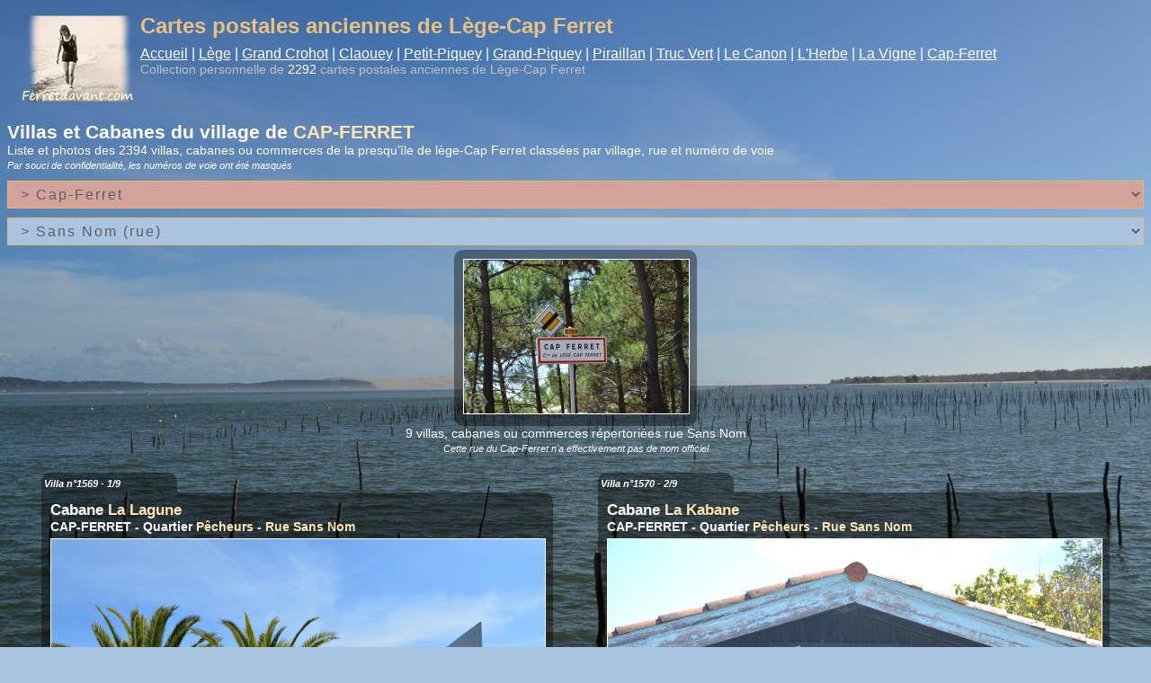

--- FILE ---
content_type: text/html; charset=UTF-8
request_url: https://www.ferretdavant.com/index.php?page=villas-lege-cap-ferret&numVillage=10&numRue=117
body_size: 8808
content:
<!DOCTYPE html>
<html lang="fr">
<head>
<meta charset="utf-8">
<meta name="viewport" content="width=device-width, initial-scale=1.0, maximum-scale=5.0">
<title>Ferret d'avant - Cartes postales anciennes de la commune de Lège Cap Ferret - Bassin d'Arcachon par François Bisch</title>
<meta name="description" content="Ferret d'avant - Cartes postales anciennes de la presqu'île de Lège-Cap Ferret (Bassin d'Arcachon - Gironde) par François Bisch - Lège Cap Ferret Peninsula Old Vintage Postcards">
<meta name="author" content="François Bisch">
<link rel="stylesheet" type="text/css" media="screen" href="css/fda-styles.css">
<link rel="stylesheet" type="text/css" media="screen" href="css/fda-recherche.css">
<link rel="stylesheet" type="text/css" media="screen" href="css/lightbox.min.css">
<link rel="stylesheet" type="text/css" media="screen" href="css/fda-responsive.css">

<!-- Swiper slider : carrousel Ferretdavant pour les villas -->
<!--<link rel="stylesheet" type="text/css" media="screen" href="css/swiper.min.css">-->
<link rel="stylesheet" type="text/css" media="screen" href="css/mon-swiper.css">

<link rel="stylesheet" href="css/leaflet.css">
<link rel="icon" href="images/icone-ferretdavant.ico">
<link rel="apple-touch-icon" href="images/apple-touch-icon.png">
</head>
<!--<script src="https://ajax.googleapis.com/ajax/libs/jquery/1.7.2/jquery.min.js"></script>-->
<script src="js/jquery-3.4.1.min.js"></script>
<script src="js/scripts-fda.js"></script>
<body class="fond-fda">
<a id="haut"></a>
<!--<div style="margin-left:auto;margin-right:auto;width:100%;"> fin de div ligne 108-->

<div style="width:98%;margin-bottom:0px;margin-left:auto; margin-right:auto;">
<div style="margin-top:0px;text-align:right;margin-right:5px;margin-bottom:-20px;" id="formrecherche">
<form method='post' action="index.php?page=recherche-cpa&q=&mesannees=" name='monFormulairederecherche' id="searchthis">
<!--onsubmit="return verifrecherche();"-->
<input name="q" type="text" value="Rechercher" onfocus="this.style.background='#aac4e2';this.value=''" onblur="this.style.background='';" style="width:130px;"><input type="submit" value="Go" style="background-color: #d3a39b;color:#fff;"></form></div>

<div style="padding-bottom:3px;margin-bottom:10px;margin-top:10px;"><a href="index.php" title="Accueil Ferret d&apos;Avant"><img src="images/logo-ferret-d-avant-15.png" style="float:left;margin-bottom:0px;margin-right:5px;" alt="Logo Ferret d'Avant"></a>
<h1 id="titrefda" style="color:#e7c181;">Cartes postales anciennes de Lège-Cap Ferret</h1></div>

<div style="color:#ffff;font-size: 1.0rem;" class="rwd_menu"> <!--class="topnav" id="myTopnav"-->
    <a href='index.php' title='Accueil Ferret d&apos;Avant' >Accueil</a> 
    <!--<span class='pipe'>|</span> <a href="javascript:void(0);" class="icon" onclick="myFunction()"><img src="images/menuv.png" style="width:16px;height:auto;vertical-align:top;" alt="menu"></a>--> 
    <span class='pipe'>|</span> <a href="index.php?page=dix-villages&choixVillage=lège&choixQuartier=centre&numVillage=1&numQuartier=1" title="Toutes les cartes postales de Lège" >Lège</a>
    <span class='pipe'>|</span> <a href="index.php?page=dix-villages&choixVillage=lège&choixQuartier=grand-crohot&numVillage=1&numQuartier=16" title="Toutes les cartes postales du Grand Crohot" >Grand Crohot</a>
    <span class='pipe'>|</span> <a href="index.php?page=dix-villages&choixVillage=claouey&choixQuartier=centre/commerces/le-casino&numVillage=2&numQuartier=35" title="Toutes les cartes postales du restaurant Le Casino" >Claouey</a>
    <!--    <span class='pipe'>|</span> <a href="index.php?page=dix-villages&choixVillage=claouey&choixQuartier=le-four&numVillage=2&numQuartier=45" title="Toutes les cartes postales du Four" >Le Four</a>-->
    <!--    <span class='pipe'>|</span> <a href="index.php?page=dix-villages&choixVillage=petit-piquey&choixQuartier=Les-Jacquets&numVillage=3&numQuartier=47" title="Toutes les cartes postales des Jacquets" >Les Jacquets</a>-->
    <span class='pipe'>|</span> <a href="index.php?page=dix-villages&choixVillage=petit-piquey&choixQuartier=centre&numVillage=3&numQuartier=52" title="Toutes les cartes postales de Petit-Piquey" >Petit-Piquey</a>
    <span class='pipe'>|</span> <a href="index.php?page=dix-villages&choixVillage=grand-piquey&choixQuartier=débarcadere&numVillage=4&numQuartier=61" title="Toutes les cartes postales du débarcadère de Grand-Piquey" >Grand-Piquey</a>
    <span class='pipe'>|</span> <a href="index.php?page=dix-villages&choixVillage=piraillan&choixQuartier=le-port&numVillage=5&numQuartier=92" title="Toutes les cartes postales du port de Piraillan" >Piraillan</a>
    <span class='pipe'>|</span> <a href="index.php?page=dix-villages&choixVillage=truc-vert&choixQuartier=camping&numVillage=6&numQuartier=94" title="Toutes les cartes postales du camping du Truc Vert" >Truc Vert</a>
    <span class='pipe'>|</span> <a href="index.php?page=dix-villages&choixVillage=le-canon&choixQuartier=bourg&numVillage=7&numQuartier=98" title="Toutes les cartes postales du village du Canon" >Le Canon</a>
    <span class='pipe'>|</span> <a href="index.php?page=dix-villages&choixVillage=l-herbe&choixQuartier=bourg&numVillage=8&numQuartier=105" title="Toutes les cartes postales du village de l'Herbe" >L'Herbe</a>
    <span class='pipe'>|</span> <a href="index.php?page=dix-villages&choixVillage=la-vigne&choixQuartier=le-port&numVillage=9&numQuartier=115" title="Toutes les cartes postales du port de la vigne" >La Vigne</a>
    <span class='pipe'>|</span> <a href="index.php?page=dix-villages&choixVillage=cap-ferret&choixQuartier=Bélisaire/la-nouvelle-jetée&numVillage=10&numQuartier=149" title="Toutes les cartes postales de la jetée Bélisiare" >Cap-Ferret</a></div>
    
<p style='margin-top:5px;color:#c0c0c0;' class='rwd'><a href='https://www.ferretdavant.com' target='_blank' title='Ferret d&apos;avant' style='text-decoration:none; color:#c0c0c0;'>Ferret d&apos;avant</a> présente ma collection personnelle de <span style="color:#fff;">2292</span> cartes postales anciennes de la presqu&apos;île de Lège-Cap Ferret</p><p style='margin-top:0px;color:#c0c0c0;' class='texte_intro_accueil'>Collection personnelle de <span style="color:#fff;">2292</span> cartes postales anciennes de Lège-Cap Ferret</p> </div>
  
<div style="clear:left;padding-top:5px;margin-top:0px;z-index:0;">
<h2 style='font-size:21px;text-align:left;margin-bottom:0px;'>Villas et Cabanes du village de
<span style='color:moccasin;'>CAP-FERRET</span></h2>Liste et photos des ﻿2394 villas, cabanes ou commerces de la presqu'île de lège-Cap Ferret classées par village, rue et numéro de voie<br><span class='source'>Par souci de confidentialité, les numéros de voie<!-- des villas--> ont été masqués</span><br>
<!-- Requete pour menu déroulant des villages -->
<!-- Menu déroulant des villages --> 
    <select name="choixvillage" id="choixVillage" onChange="if(this.value >0){document.location.href ='index.php?page=villas-lege-cap-ferret&numVillage=' + this.value} else{document.location.href ='index.php?page=villas-lege-cap-ferret&numVillage=10'};" style="width:100%;">
    <option value="0">Choisissez un village</option>
    <option value='1' >&gt; Lège</option><option value='2' >&gt; Claouey</option><option value='3' >&gt; Petit-piquey</option><option value='4' >&gt; Grand-piquey</option><option value='5' >&gt; Piraillan</option><option value='6' >&gt; Truc-vert</option><option value='7' >&gt; Le-Canon</option><option value='8' >&gt; L-Herbe</option><option value='9' >&gt; La-Vigne</option><option value='10' selected="selected">&gt; Cap-Ferret</option></select>
      
    
<!-- Requete pour menu déroulant des rues -->
<!-- Menu déroulant des rues -->
<select name="choixrue" id="choixrue" onChange="if(this.value >0){document.location.href ='index.php?page=villas-lege-cap-ferret&numVillage=10&numRue=' + this.value} else{document.location.href ='index.php?page=villas-lege-cap-ferret&numVillage=10'};" style="width:100%;">
<option value="0">Choisissez une rue</option>
<option value='29' >&gt; 44 Hectares (avenue des)</option><option value='77' >&gt; Ajoncs (avenue des)</option><option value='69' >&gt; Albatros (rue des)</option><option value='285' >&gt; Alouettes (Rue des)</option><option value='286' >&gt; Alouettes (raquette des)</option><option value='284' >&gt; Amandiers (rue des)</option><option value='10' >&gt; André Armandy (avenue) - Ex Avenue de la Marine</option><option value='236' >&gt; Arbousiers (rue des)</option><option value='175' >&gt; Arcachon (quai d')</option><option value='133' >&gt; Atlantique (avenue de l')</option><option value='59' >&gt; Baignade (allée de la)</option><option value='255' >&gt; Bambous (allée des)</option><option value='8' >&gt; Banc de Sable (allée du)</option><option value='65' >&gt; Bassin (avenue du)</option><option value='27' >&gt; Beau Soleil (allée du)</option><option value='26' >&gt; Bel Ombrage (allée du)</option><option value='58' >&gt; Bélisaire (allée de)</option><option value='194' >&gt; Belle Vue (allée)</option><option value='306' >&gt; Bergeronnettes (rue des)</option><option value='244' >&gt; Bernaches (rue des)</option><option value='248' >&gt; Bocque (avenue du)</option><option value='226' >&gt; Bon Civet (allée du)</option><option value='131' >&gt; Bordeaux (avenue de)</option><option value='176' >&gt; Bouge Pas (allée du)</option><option value='182' >&gt; Bouvreuils (rue des)</option><option value='15' >&gt; Brise (rue de la)</option><option value='242' >&gt; Chalet (impasse du)</option><option value='243' >&gt; Chalet (allée du)</option><option value='181' >&gt; Cigales (allée des)</option><option value='282' >&gt; Citronniers (rue des)</option><option value='31' >&gt; Colverts (allée des)</option><option value='330' >&gt; Combattants d'AFN (Place des)</option><option value='17' >&gt; Conche (avenue de la)</option><option value='134' >&gt; Cormorans (rue des)</option><option value='22' >&gt; Courlis (rue des)</option><option value='254' >&gt; Coustuts (allée des)</option><option value='119' >&gt; Dattiers (rue des)</option><option value='19' >&gt; Douane (avenue de la)</option><option value='246' >&gt; Dune Boisée (allée de la)</option><option value='315' >&gt; Dune Boisée (impasse de la)</option><option value='179' >&gt; Dunes (allée des)</option><option value='312' >&gt; Ecoles (rue des)</option><option value='319' >&gt; Ecureuils (allée des)</option><option value='251' >&gt; Eiders (avenue des)</option><option value='280' >&gt; Escourre de la Douane (rue de l')</option><option value='11' >&gt; Est (avenue)</option><option value='62' >&gt; Fauvettes (rue des)</option><option value='172' >&gt; Flambeau (allée du)</option><option value='113' >&gt; Forestière (rue de la)</option><option value='5' >&gt; Franchise (allée de la)</option><option value='75' >&gt; Genêts (avenue des)</option><option value='23' >&gt; Goélands (rue des)</option><option value='177' >&gt; Gourbets (impasse des)</option><option value='178' >&gt; Gourbets (allée des)</option><option value='122' >&gt; Grèbes (rue des)</option><option value='233' >&gt; Grenouillère (allée de la)</option><option value='67' >&gt; Grisets (allée des)</option><option value='229' >&gt; Grives (allée des)</option><option value='239' >&gt; Hérons (allée des)</option><option value='277' >&gt; Hérons (raquette des)</option><option value='74' >&gt; Hortensias (rue des)</option><option value='235' >&gt; Jasmins (rue des)</option><option value='227' >&gt; Jean Louis Seurin (rue)</option><option value='61' >&gt; Jetée (rue de la)</option><option value='173' >&gt; Jonc (quai du)</option><option value='1' >&gt; Joncs (rue des)</option><option value='240' >&gt; Lapin (Passage du) - Ex Piste des Chars</option><option value='249' >&gt; Lauriers (avenue des)</option><option value='121' >&gt; Lescourre (avenue de)</option><option value='76' >&gt; Lilas (rue des)</option><option value='66' >&gt; Loubines (allée des)</option><option value='2' >&gt; Lugue (avenue de la) - Ex Avenue des Domaines</option><option value='294' >&gt; Macreuses (allée des)</option><option value='24' >&gt; Mairie (rue de la)</option><option value='28' >&gt; Marne (avenue de la)</option><option value='6' >&gt; Matoc (allée du)</option><option value='231' >&gt; Merles (allée des)</option><option value='63' >&gt; Mésanges (rue des)</option><option value='16' >&gt; Mimbeau (rue du) - Ex avenue B</option><option value='171' >&gt; Mimosas (rue des)</option><option value='64' >&gt; Monument Saliens (avenue du) - Ex 11e avenue</option><option value='252' >&gt; Morava (allée)</option><option value='68' >&gt; Mouettes (rue des)</option><option value='314' >&gt; Mouettes (allée des)</option><option value='135' >&gt; Nord (avenue)</option><option value='123' >&gt; Nord du Phare (avenue)</option><option value='60' >&gt; Océan (avenue de l')</option><option value='118' >&gt; Oliviers (rue des)</option><option value='272' >&gt; Orangers (rue des)</option><option value='148' >&gt; Ortolans (rue des)</option><option value='12' >&gt; Ouest (avenue)</option><option value='180' >&gt; Oyats (impasse des)</option><option value='18' >&gt; Palmiers (rue des)</option><option value='230' >&gt; Palombes (allée des)</option><option value='278' >&gt; Pêcheurs (rue des)</option><option value='313' >&gt; Pélicans (allée des)</option><option value='3' >&gt; Pieds Rouges (allée des)</option><option value='256' >&gt; Pinède (allée de la)</option><option value='115' >&gt; Pingouins (allée des)</option><option value='4' >&gt; Pinsons (allée des)</option><option value='279' >&gt; Pionniers (rue des)</option><option value='13' >&gt; Plage (boulevard de la)</option><option value='169' >&gt; Plage (rue de la)</option><option value='238' >&gt; Pluviers (rue des)</option><option value='193' >&gt; Pointe (allée de la)</option><option value='311' >&gt; Poste (rue de la)</option><option value='337' >&gt; Quartier Maritime (rue du)</option><option value='281' >&gt; Ramiers (allée des)</option><option value='247' >&gt; Rendez-vous (allée du)</option><option value='241' >&gt; Roitelets (rue des)</option><option value='190' >&gt; Roseaux (allée des)</option><option value='170' >&gt; Rossignols (rue des)</option><option value='310' >&gt; Rouges Gorges (rue des)</option><option value='107' >&gt; Sables d'Or (rue des)</option><option value='117' selected="selected">&gt; Sans Nom (rue)</option><option value='30' >&gt; Sarcelles (avenue des)</option><option value='25' >&gt; Sauvagines (allée des)</option><option value='9' >&gt; Sémaphore (avenue du)</option><option value='192' >&gt; Siffleurs (allée des)</option><option value='228' >&gt; Souchets (allée des)</option><option value='283' >&gt; Stade (rue du)</option><option value='20' >&gt; Sud du Phare (avenue)</option><option value='120' >&gt; Tamaris (rue des)</option><option value='21' >&gt; Tour du Phare (promenade du)</option><option value='114' >&gt; Tour du Phare (passage du)</option><option value='191' >&gt; Tournepierres (allée des)</option><option value='237' >&gt; Tourterelles (allée des)</option><option value='14' >&gt; Traîne (allée de la) - Ex Avenue des Tourterelles</option><option value='336' >&gt; Tram (avenue du)</option><option value='253' >&gt; Vigne (avenue de la)</option></select>
<div style='width:100%;text-align:center;margin-top:5px;'><div style='width:250px;background-color: rgba(0, 0, 0, 0.4);padding:10px;border-radius:10px;margin:auto;'><a href='images/cap-ferret/villas-et-rues/plaques-de-rues/panneau_eb10_cap-ferret.jpg' title='Cap-Ferret'><img src='images/cap-ferret/villas-et-rues/plaques-de-rues/panneau_eb10_cap-ferret.jpg' style='max-width:100%;height:auto;border: 1px solid white;' alt='Lège-Cap Ferret'></a></div></div><div style='width:100%;text-align:center;'>9 villas, cabanes ou commerces répertoriées rue Sans Nom<br><span class='source'>Cette rue du Cap-Ferret n'a effectivement pas de nom officiel</span></div><!-- Affichages des villas -->
    <style>
        bigeasyflex#ul li:firs-child {margin-left:-10px;padding-left:-10px;}
    </style>

<ul style="margin-left:auto;margin-right:auto;list-style-type:none;padding-left:0px;" id="bigeasyflex">
<a name='1569'></a>
<li style='margin-bottom:15px;' class='easyflex'><h4 style='padding:3px;color:#ffffff;margin-bottom:0px;background-color: rgba(0, 0, 0, 0.4);width:145px;border-top-left-radius: 10px;border-top-right-radius: 10px;'><span class='source'>Villa n°1569 - 1/9</span></h4><div style='background-color: rgba(0, 0, 0, 0.4);padding:10px;border-bottom-left-radius:10px;border-bottom-right-radius:10px;border-right-left-radius:10px;border-top-right-radius:10px;'><h3 style='margin-top:0px;margin-bottom:0px;'>Cabane <span style='color:moccasin;'>La Lagune</span></h3><h4 style='margin-top:0px;margin-bottom:5px;'>CAP-FERRET - Quartier <span style='color:moccasin;'>Pêcheurs</span>  - <span style='color:moccasin;'>Rue Sans Nom</span></h4><a href="carrousel-villas-ferretdavant.php?numVillage=10&numRue=117&numVilla=1569&i=1" title="Voir la villa La Lagune - Cap-Ferret dans le carrousel Ferretdavant"><img src='images/cap-ferret/villas-et-rues/villas/cabane-la-lagune-cap-ferret-05-2022.jpg' style='max-width:100%;height:auto;margin-right:10px;border: 1px solid white;' alt='Villa de Lège Cap Ferret'></a><br><span class='source'>La cabane de dégustation d'huîtres et fruits de mer <a href="https://www.facebook.com/lalagunecapferret/" title="La dégustation La Lagune du Cap Ferret" target="_blank">La Lagune</a>. Voir une <a href="images/cap-ferret/villas-et-rues/villas/terrasse-cabane-la-lagune-cap-ferret-05-2022.jpg" title="Terrasse de la cabane La Lagune - Cap-Ferret">photo personnelle de la terrasse</a></span><br><br><div style='text-align:left;margin-bottom:5px;'><span style="color:moccasin;" class="source">&gt; <a href="map-ferret-d-avant.php?numVillage=10&choixVillage=cap-ferret&zoom=19&lat=44.64493&lng=-1.24571&carte=2" style="color:moccasin;" target="_blank" title="Voir cette villa &laquo;Lagune&raquo; sur la carte Ferret d&apos;avant">Voir sur la carte Ferret d&apos;Avant</a></span><br><span style="color:moccasin;" class="source">&gt; <a href="https://maps.google.com/?q=44.64493,-1.24571&ll=44.64493,-1.24571&z=19&t=k" style="color:moccasin;" target="_blank" title="Voir cette villa &laquo;Lagune&raquo; sur la Google Maps classique">Voir sur la Google Maps classique</a></span></div></div></li><a name='1570'></a>
<li style='margin-bottom:15px;' class='easyflex'><h4 style='padding:3px;color:#ffffff;margin-bottom:0px;background-color: rgba(0, 0, 0, 0.4);width:145px;border-top-left-radius: 10px;border-top-right-radius: 10px;'><span class='source'>Villa n°1570 - 2/9</span></h4><div style='background-color: rgba(0, 0, 0, 0.4);padding:10px;border-bottom-left-radius:10px;border-bottom-right-radius:10px;border-right-left-radius:10px;border-top-right-radius:10px;'><h3 style='margin-top:0px;margin-bottom:0px;'>Cabane <span style='color:moccasin;'>La Kabane</span></h3><h4 style='margin-top:0px;margin-bottom:5px;'>CAP-FERRET - Quartier <span style='color:moccasin;'>Pêcheurs</span>  - <span style='color:moccasin;'>Rue Sans Nom</span></h4><a href="carrousel-villas-ferretdavant.php?numVillage=10&numRue=117&numVilla=1570&i=2" title="Voir la villa La Kabane - Cap-Ferret dans le carrousel Ferretdavant"><img src='images/cap-ferret/villas-et-rues/villas/cabane-la-kabane-08-2020.jpg' style='max-width:100%;height:auto;margin-right:10px;border: 1px solid white;' alt='Villa de Lège Cap Ferret'></a><br><span class='source'>La cabane de <a href="images/cap-ferret/villas-et-rues/villas/cabane-la-kabane-pecheurs-cap-ferret-2022.jpg" title="La Kabane de vente d'huîtres de Yoan et Chloé">vente d'huîtres de Yoan et Chloé</a> se trouve juste en face, <a href="index.php?page=villas-lege-cap-ferret&numVillage=10&numRue=13" title="Toutes les villas baptisées du boulevard de la plage du Cap-Ferret">boulevard de la plage</a>. Créé en 1945, l'établissement Gautreau est repris par Sébastien Degraves puis par Denis Belloc pour être finalement rebaptisé <a href="https://lakabane-huitres.fr/" title="La Kabane du Cap Ferret">La Kabane</a> en 2013 par Yoan et Chloé.</span><br><br><div style='text-align:left;margin-bottom:5px;'><span style="color:moccasin;" class="source">&gt; <a href="map-ferret-d-avant.php?numVillage=10&choixVillage=cap-ferret&zoom=19&lat=44.64472&lng=-1.24572&carte=2" style="color:moccasin;" target="_blank" title="Voir cette villa &laquo;Kabane&raquo; sur la carte Ferret d&apos;avant">Voir sur la carte Ferret d&apos;Avant</a></span><br><span style="color:moccasin;" class="source">&gt; <a href="https://maps.google.com/?q=44.64472,-1.24572&ll=44.64472,-1.24572&z=19&t=k" style="color:moccasin;" target="_blank" title="Voir cette villa &laquo;Kabane&raquo; sur la Google Maps classique">Voir sur la Google Maps classique</a></span></div></div></li><a name='2314'></a>
<li style='margin-bottom:15px;' class='easyflex'><h4 style='padding:3px;color:#ffffff;margin-bottom:0px;background-color: rgba(0, 0, 0, 0.4);width:145px;border-top-left-radius: 10px;border-top-right-radius: 10px;'><span class='source'>Villa n°2314 - 3/9</span></h4><div style='background-color: rgba(0, 0, 0, 0.4);padding:10px;border-bottom-left-radius:10px;border-bottom-right-radius:10px;border-right-left-radius:10px;border-top-right-radius:10px;'><h3 style='margin-top:0px;margin-bottom:0px;'>Cabane <span style='color:moccasin;'>La P&apos;tite Kabane</span></h3><h4 style='margin-top:0px;margin-bottom:5px;'>CAP-FERRET - Quartier <span style='color:moccasin;'>Pêcheurs</span>  - <span style='color:moccasin;'>Rue Sans Nom</span></h4><a href="carrousel-villas-ferretdavant.php?numVillage=10&numRue=117&numVilla=2314&i=3" title="Voir la villa La P&apos;tite Kabane - Cap-Ferret dans le carrousel Ferretdavant"><img src='images/cap-ferret/villas-et-rues/villas/cabane-la-ptite-kabane-cap-ferret-05-2022.jpg' style='max-width:100%;height:auto;margin-right:10px;border: 1px solid white;' alt='Villa de Lège Cap Ferret'></a><br><span class='source'>La cabane de dégustation d'huîtres et fruits de mer La P'tite Kabane. Voir une photo personnelle de <a href="images/cap-ferret/villas-et-rues/villas/terrasse-cabane-la-ptite-kabane-cap-ferret-05-2022.jpg" title="Terrasse de la cabane La P'tite Kabane - Cap-Ferret">la terrasse</a> et <a href="images/cap-ferret/villas-et-rues/villas/mimbeau-depuis-terrasse-la-ptite-kabane-cap-ferret-05-2022.jpg" title="Terrasse de la cabane La P'tite Kabane - Cap-Ferret">de la vue sur le mimbeau</a> depuis la terrasse.</span><br><br><div style='text-align:left;margin-bottom:5px;'><span style="color:moccasin;" class="source">&gt; <a href="map-ferret-d-avant.php?numVillage=10&choixVillage=cap-ferret&zoom=19&lat=44.64473&lng=-1.24541&carte=2" style="color:moccasin;" target="_blank" title="Voir cette villa &laquo;P&apos;tite Kabane&raquo; sur la carte Ferret d&apos;avant">Voir sur la carte Ferret d&apos;Avant</a></span><br><span style="color:moccasin;" class="source">&gt; <a href="https://maps.google.com/?q=44.64473,-1.24541&ll=44.64473,-1.24541&z=19&t=k" style="color:moccasin;" target="_blank" title="Voir cette villa &laquo;P&apos;tite Kabane&raquo; sur la Google Maps classique">Voir sur la Google Maps classique</a></span></div></div></li><a name='412'></a>
<li style='margin-bottom:15px;' class='easyflex'><h4 style='padding:3px;color:#ffffff;margin-bottom:0px;background-color: rgba(0, 0, 0, 0.4);width:145px;border-top-left-radius: 10px;border-top-right-radius: 10px;'><span class='source'>Villa n°412 - 4/9</span></h4><div style='background-color: rgba(0, 0, 0, 0.4);padding:10px;border-bottom-left-radius:10px;border-bottom-right-radius:10px;border-right-left-radius:10px;border-top-right-radius:10px;'><h3 style='margin-top:0px;margin-bottom:0px;'>Cabane <span style='color:moccasin;'> Fleur d'Eau</span></h3><h4 style='margin-top:0px;margin-bottom:5px;'>CAP-FERRET - Quartier <span style='color:moccasin;'>Pêcheurs</span>  - <span style='color:moccasin;'>Rue Sans Nom</span></h4><a href="carrousel-villas-ferretdavant.php?numVillage=10&numRue=117&numVilla=412&i=4" title="Voir la villa Fleur d'Eau - Cap-Ferret dans le carrousel Ferretdavant"><img src='images/cap-ferret/villas-et-rues/villas/cabane-fleur-d-eau-cap-ferret-2020.jpg' style='max-width:100%;height:auto;margin-right:10px;border: 1px solid white;' alt='Villa de Lège Cap Ferret'></a><br><span class='source'></span><br><br><div style='text-align:left;margin-bottom:5px;'><span style="color:moccasin;" class="source">&gt; <a href="map-ferret-d-avant.php?numVillage=10&choixVillage=cap-ferret&zoom=19&lat=44.64447&lng=-1.24560&carte=2" style="color:moccasin;" target="_blank" title="Voir cette villa &laquo;Fleur d'Eau&raquo; sur la carte Ferret d&apos;avant">Voir sur la carte Ferret d&apos;Avant</a></span><br><span style="color:moccasin;" class="source">&gt; <a href="https://maps.google.com/?q=44.64447,-1.24560&ll=44.64447,-1.24560&z=19&t=k" style="color:moccasin;" target="_blank" title="Voir cette villa &laquo;Fleur d'Eau&raquo; sur la Google Maps classique">Voir sur la Google Maps classique</a></span></div></div></li><a name='1574'></a>
<li style='margin-bottom:15px;' class='easyflex'><h4 style='padding:3px;color:#ffffff;margin-bottom:0px;background-color: rgba(0, 0, 0, 0.4);width:145px;border-top-left-radius: 10px;border-top-right-radius: 10px;'><span class='source'>Villa n°1574 - 5/9</span></h4><div style='background-color: rgba(0, 0, 0, 0.4);padding:10px;border-bottom-left-radius:10px;border-bottom-right-radius:10px;border-right-left-radius:10px;border-top-right-radius:10px;'><h3 style='margin-top:0px;margin-bottom:0px;'>Cabane <span style='color:moccasin;'> Cap-Cabana</span></h3><h4 style='margin-top:0px;margin-bottom:5px;'>CAP-FERRET - Quartier <span style='color:moccasin;'>Village de pêcheur</span>  - <span style='color:moccasin;'>Rue Sans Nom</span></h4><a href="carrousel-villas-ferretdavant.php?numVillage=10&numRue=117&numVilla=1574&i=5" title="Voir la villa Cap-Cabana - Cap-Ferret dans le carrousel Ferretdavant"><img src='images/cap-ferret/villas-et-rues/villas/cabane-cap-cabana-05-2022.jpg' style='max-width:100%;height:auto;margin-right:10px;border: 1px solid white;' alt='Villa de Lège Cap Ferret'></a><br><span class='source'>Voir une photo personnelle <a href="images/cap-ferret/villas-et-rues/villas/cabane-cap-cabana-cap-ferret-05-2022.jpg" title="Cabane Cap-Cabana - Cap-Ferret">en plan large</a> de cette cabane.</span><br><br><div style='text-align:left;margin-bottom:5px;'><span style="color:moccasin;" class="source">&gt; <a href="map-ferret-d-avant.php?numVillage=10&choixVillage=cap-ferret&zoom=19&lat=44.64435&lng=-1.24637&carte=2" style="color:moccasin;" target="_blank" title="Voir cette villa &laquo;Cap-Cabana&raquo; sur la carte Ferret d&apos;avant">Voir sur la carte Ferret d&apos;Avant</a></span><br><span style="color:moccasin;" class="source">&gt; <a href="https://maps.google.com/?q=44.64435,-1.24637&ll=44.64435,-1.24637&z=19&t=k" style="color:moccasin;" target="_blank" title="Voir cette villa &laquo;Cap-Cabana&raquo; sur la Google Maps classique">Voir sur la Google Maps classique</a></span></div></div></li><a name='1573'></a>
<li style='margin-bottom:15px;' class='easyflex'><h4 style='padding:3px;color:#ffffff;margin-bottom:0px;background-color: rgba(0, 0, 0, 0.4);width:145px;border-top-left-radius: 10px;border-top-right-radius: 10px;'><span class='source'>Villa n°1573 - 6/9</span></h4><div style='background-color: rgba(0, 0, 0, 0.4);padding:10px;border-bottom-left-radius:10px;border-bottom-right-radius:10px;border-right-left-radius:10px;border-top-right-radius:10px;'><h3 style='margin-top:0px;margin-bottom:0px;'>Cabane <span style='color:moccasin;'> 70</span></h3><h4 style='margin-top:0px;margin-bottom:5px;'>CAP-FERRET - Quartier <span style='color:moccasin;'>Pêcheurs</span>  - <span style='color:moccasin;'>Rue Sans Nom</span></h4><a href="carrousel-villas-ferretdavant.php?numVillage=10&numRue=117&numVilla=1573&i=6" title="Voir la villa 70 - Cap-Ferret dans le carrousel Ferretdavant"><img src='images/cap-ferret/villas-et-rues/villas/cabane-70-08-2020.jpg' style='max-width:100%;height:auto;margin-right:10px;border: 1px solid white;' alt='Villa de Lège Cap Ferret'></a><br><span class='source'>Chez Coco et Patou. Voir un <a href="images/cap-ferret/villas-et-rues/villas/cabane-70-cap-ferret-05-2022.jpg" title="Cabane 70 - Cap-Ferret">plan plus large de cette cabane</a></span><br><br><div style='text-align:left;margin-bottom:5px;'><span style="color:moccasin;" class="source">&gt; <a href="map-ferret-d-avant.php?numVillage=10&choixVillage=cap-ferret&zoom=19&lat=44.64437&lng=-1.24571&carte=2" style="color:moccasin;" target="_blank" title="Voir cette villa &laquo;70&raquo; sur la carte Ferret d&apos;avant">Voir sur la carte Ferret d&apos;Avant</a></span><br><span style="color:moccasin;" class="source">&gt; <a href="https://maps.google.com/?q=44.64437,-1.24571&ll=44.64437,-1.24571&z=19&t=k" style="color:moccasin;" target="_blank" title="Voir cette villa &laquo;70&raquo; sur la Google Maps classique">Voir sur la Google Maps classique</a></span></div></div></li><a name='1435'></a>
<li style='margin-bottom:15px;' class='easyflex'><h4 style='padding:3px;color:#ffffff;margin-bottom:0px;background-color: rgba(0, 0, 0, 0.4);width:145px;border-top-left-radius: 10px;border-top-right-radius: 10px;'><span class='source'>Villa n°1435 - 7/9</span></h4><div style='background-color: rgba(0, 0, 0, 0.4);padding:10px;border-bottom-left-radius:10px;border-bottom-right-radius:10px;border-right-left-radius:10px;border-top-right-radius:10px;'><h3 style='margin-top:0px;margin-bottom:0px;'>Cabane <span style='color:moccasin;'> Victor-Hugo</span></h3><h4 style='margin-top:0px;margin-bottom:5px;'>CAP-FERRET - Quartier <span style='color:moccasin;'>Pêcheurs</span>  - <span style='color:moccasin;'>Rue Sans Nom</span></h4><a href="carrousel-villas-ferretdavant.php?numVillage=10&numRue=117&numVilla=1435&i=7" title="Voir la villa Victor-Hugo - Cap-Ferret dans le carrousel Ferretdavant"><img src='images/cap-ferret/villas-et-rues/villas/cabane-victor-hugo-cap-ferret-2020.jpg' style='max-width:100%;height:auto;margin-right:10px;border: 1px solid white;' alt='Villa de Lège Cap Ferret'></a><br><div style='text-align:left;margin-bottom:5px;'><span style='color:moccasin;' class='source'>&gt; Voir la <a href='images/cap-ferret/village-de-pecheurs/cabane-victor-hugo-cap-ferret.jpg' data-lightbox='mylightbox' data-title='<span style=color:#ffffdd>CAP-FERRET 1909 - Cabane Victor Hugo</span><br>' title='Afficher la carte postale &laquo;Cabane Victor Hugo&raquo; - Commune de Lège Cap Ferret - Bassin d&apos;Arcachon'>carte postale n°1272</a> de cette villa</span></div><br><span class='source'>Le propriétaire d'origine alsacienne Georges Mayssenc, était un admirateur de Victor-Hugo. Cet officier mécanicien, plusieurs fois médaillé, Légion d'Honneur, Mérite maritime, quitta les brumes du Nord pour venir vivre sa retraite au Cap-Ferret avec son épouse Eva. Retraite qui ne fut pas inactive. On le retrouve Président du syndicat d'initiative, du syndicat des propriétaires, de la société de sauvetage. De plus il exploitait un parc à huîtres. <span class="source">[Source : Max Baumann - <a href="index.php?page=bibliographie-ferret-d-avant" title="Bibliographie Ferretdavant.com">Livre n°6</a>]</span></span><br><br><div style='text-align:left;margin-bottom:5px;'><span style="color:moccasin;" class="source">&gt; <a href="map-ferret-d-avant.php?numVillage=10&choixVillage=cap-ferret&zoom=19&lat=44.64443&lng=-1.24638&carte=2" style="color:moccasin;" target="_blank" title="Voir cette villa &laquo;Victor-Hugo&raquo; sur la carte Ferret d&apos;avant">Voir sur la carte Ferret d&apos;Avant</a></span><br><span style="color:moccasin;" class="source">&gt; <a href="https://maps.google.com/?q=44.64443,-1.24638&ll=44.64443,-1.24638&z=19&t=k" style="color:moccasin;" target="_blank" title="Voir cette villa &laquo;Victor-Hugo&raquo; sur la Google Maps classique">Voir sur la Google Maps classique</a></span></div></div></li><a name='2315'></a>
<li style='margin-bottom:15px;' class='easyflex'><h4 style='padding:3px;color:#ffffff;margin-bottom:0px;background-color: rgba(0, 0, 0, 0.4);width:145px;border-top-left-radius: 10px;border-top-right-radius: 10px;'><span class='source'>Villa n°2315 - 8/9</span></h4><div style='background-color: rgba(0, 0, 0, 0.4);padding:10px;border-bottom-left-radius:10px;border-bottom-right-radius:10px;border-right-left-radius:10px;border-top-right-radius:10px;'><h3 style='margin-top:0px;margin-bottom:0px;'>Cabane <span style='color:moccasin;'> 71</span></h3><h4 style='margin-top:0px;margin-bottom:5px;'>CAP-FERRET - Quartier <span style='color:moccasin;'>Pêcheurs</span>  - <span style='color:moccasin;'>Rue Sans Nom</span></h4><a href="carrousel-villas-ferretdavant.php?numVillage=10&numRue=117&numVilla=2315&i=8" title="Voir la villa 71 - Cap-Ferret dans le carrousel Ferretdavant"><img src='images/cap-ferret/villas-et-rues/villas/cabane-71-cap-ferret-05-2022.jpg' style='max-width:100%;height:auto;margin-right:10px;border: 1px solid white;' alt='Villa de Lège Cap Ferret'></a><br><span class='source'></span><br><br><div style='text-align:left;margin-bottom:5px;'><span style="color:moccasin;" class="source">&gt; <a href="map-ferret-d-avant.php?numVillage=10&choixVillage=cap-ferret&zoom=19&lat=44.64426&lng=-1.24571&carte=2" style="color:moccasin;" target="_blank" title="Voir cette villa &laquo;71&raquo; sur la carte Ferret d&apos;avant">Voir sur la carte Ferret d&apos;Avant</a></span><br><span style="color:moccasin;" class="source">&gt; <a href="https://maps.google.com/?q=44.64426,-1.24571&ll=44.64426,-1.24571&z=19&t=k" style="color:moccasin;" target="_blank" title="Voir cette villa &laquo;71&raquo; sur la Google Maps classique">Voir sur la Google Maps classique</a></span></div></div></li><a name='2316'></a>
<li style='margin-bottom:15px;' class='easyflex'><h4 style='padding:3px;color:#ffffff;margin-bottom:0px;background-color: rgba(0, 0, 0, 0.4);width:145px;border-top-left-radius: 10px;border-top-right-radius: 10px;'><span class='source'>Villa n°2316 - 9/9</span></h4><div style='background-color: rgba(0, 0, 0, 0.4);padding:10px;border-bottom-left-radius:10px;border-bottom-right-radius:10px;border-right-left-radius:10px;border-top-right-radius:10px;'><h3 style='margin-top:0px;margin-bottom:0px;'>Résidence <span style='color:moccasin;'>Les Grépins</span></h3><h4 style='margin-top:0px;margin-bottom:5px;'>CAP-FERRET - Quartier <span style='color:moccasin;'>Pêcheurs</span>  - <span style='color:moccasin;'>Rue Sans Nom</span></h4><a href="carrousel-villas-ferretdavant.php?numVillage=10&numRue=117&numVilla=2316&i=9" title="Voir la villa Les Grépins - Cap-Ferret dans le carrousel Ferretdavant"><img src='images/cap-ferret/villas-et-rues/villas/residence-les-grepins-cap-ferret-05-2022.jpg' style='max-width:100%;height:auto;margin-right:10px;border: 1px solid white;' alt='Villa de Lège Cap Ferret'></a><br><span class='source'>La résidence Les Grépins est une ancienne colonie de vacances du ministère des finances qui date des années 1950. Autrefois un camp constitué de tentes, c'est en 1975 que fut réalisé l'ensemble résidentiel que l'on peut voir sur cette photo. C'est aujourd'hui un terrain très convoité&nbsp;: <a href="https://www.sudouest.fr/gironde/lege-cap-ferret/immobilier-au-cap-ferret-mobilisation-anti-speculation-autour-de-la-parcelle-des-grepins-11937685.php" title="Journal Sud-Ouest" target="_blank">lire article sud-Ouest</a>.</span><br><br><div style='text-align:left;margin-bottom:5px;'><span style="color:moccasin;" class="source">&gt; <a href="map-ferret-d-avant.php?numVillage=10&choixVillage=cap-ferret&zoom=19&lat=44.64337&lng=-1.24649&carte=2" style="color:moccasin;" target="_blank" title="Voir cette villa &laquo;Grépins&raquo; sur la carte Ferret d&apos;avant">Voir sur la carte Ferret d&apos;Avant</a></span><br><span style="color:moccasin;" class="source">&gt; <a href="https://maps.google.com/?q=44.64337,-1.24649&ll=44.64337,-1.24649&z=19&t=k" style="color:moccasin;" target="_blank" title="Voir cette villa &laquo;Grépins&raquo; sur la Google Maps classique">Voir sur la Google Maps classique</a></span></div></div></li></ul><div style='text-align:center;'>&rdsh; <a href='index.php?page=villas-lege-cap-ferret&numVillage=10&numRue=13' title='Tourner dans la rue adjacente'>Tourner boulevard de la Plage</a> &rdsh; <a href='index.php?page=villas-lege-cap-ferret&numVillage=10&numRue=279' title='Tourner dans la rue adjacente'>Tourner rue des Pionniers</a> &rdsh; <a href='index.php?page=villas-lege-cap-ferret&numVillage=10&numRue=278' title='Tourner dans la rue adjacente'>Tourner rue des Pêcheurs</a> &rdsh; <a href='index.php?page=villas-lege-cap-ferret&numVillage=10&numRue=120' title='Tourner dans la rue adjacente'>Tourner rue des Tamaris</a></div><!--
<div style="width:100%;margin-top:15px;margin-bottom:0px;text-align:center;font-size:8pt; font-style:italic;text-align:left;" class="rwd">
Quelques cachets d'oblitérations de la presqu'île de Lège-Cap Ferret</div>
-->

<div style="width:100%;margin-top:15px;text-align:center;" class="rwd">
<!--<a href="https://www.ferretdavant.com" title="Logo Ferret d'avant - Ferretdavant.com"><img src="images/logo-ferretdavant-216.jpg" alt="Logo Ferret d'avant - Ferretdavant.com" style="max-width:100%;height:auto;border:none;"></a>-->
<!--<a href="images/timbres/flamme/cachet-si-lege-cap-ferret-216.jpg" title="Ferretdavant - Flamme de l'Office Municipale de Tourisme - Syndicat d'Initiative de Lège-Cap Ferret" target="_blank"><img src="images/timbres/flamme/cachet-si-lege-cap-ferret-216.jpg" style="max-width:100%;height:auto;" alt="Ferretdavant - SI du Cap Ferret"></a>-->
<a href="images/timbres/flamme/flamme-cap-ferret-vacances-ideales-1962.jpg" title="Ferretdavant - Flamme Cap Ferret Vacances ideales 1962" target="_blank"><img src="images/timbres/flamme/flamme-cap-ferret-vacances-ideales-1962-216.jpg" style="max-width:100%;height:auto;"  alt="Ferretdavant - Flamme Cap Ferret Vacances ideales 1962"></a>
<a href="images/timbres/flamme/nautic-hall.jpg" title="Ferretdavant - Flamme postale publicitaire pour Nautic Hall - Lège-Cap Ferret" target="_blank"><img src="images/timbres/flamme/nautic-hall-216.jpg" style="max-width:100%;height:auto;" alt="Ferretdavant - Flamme postale publicitaire pour Nautic Hall"></a>

<a href="images/timbres/flamme/cachet-la-presqu-ile-du-bonheur.jpg" title="Ferretdavant - Flamme postale de Lège-Cap Ferret 1982" target="_blank"><img src="images/timbres/flamme/cachet-la-presqu-ile-du-bonheur-216.jpg" style="max-width:100%;height:auto;" alt="Ferretdavant - Flamme postale de Lège-Cap Ferret 1982"></a>

<a href="images/timbres/flamme/cap-ferret-1995.jpg" title="Ferretdavant - Flamme postale de Lège-Cap Ferret 1995" target="_blank"><img src="images/timbres/flamme/cap-ferret-1995-216.jpg" style="max-width:100%;height:auto;" alt="Ferretdavant - Flamme postale de Lège-Cap Ferret"></a>

<!--<a href="images/timbres/flamme/stir-atlantique-cap-ferret-1996.jpg" title="Ferretdavant - Flamme postale du STIR Atlantique du sémaphore de Lège-Cap Ferret 1996" target="_blank"><img src="images/timbres/flamme/stir-atlantique-cap-ferret-1996-216.jpg" style="max-width:100%;height:auto;" alt="Ferretdavant - Flamme postale du STIR Atlantique de Lège-Cap Ferret"></a>-->

<a href="images/timbres/flamme/centenaire-semaphore-lege-cap-ferret.jpg" title="Ferretdavant - Flamme postale de la journée portes ouvertes du centenaire 1998 du sémaphore de Lège-Cap Ferret" target="_blank">
<img src="images/timbres/flamme/centenaire-semaphore-lege-cap-ferret.jpg" style="max-width:100%;height:auto;" alt="Ferretdavant - Flamme postale de la journée portes ouvertes du sémaphore de Lège-Cap Ferret"></a>

<!--<a href="images/timbres/flamme/semaphore-journee-portes-ouvertes-cap-ferret.jpg" title="Ferretdavant - Flamme postale de la journée portes ouvertes du centenaire 1998 du sémaphore de Lège-Cap Ferret" target="_blank"><img src="images/timbres/flamme/semaphore-journee-portes-ouvertes-cap-ferret-216.jpg" style="max-width:100%;height:auto;" alt="Ferretdavant - Flamme postale de la journée portes ouvertes du sémaphore de Lège-Cap Ferret"></a>-->

<a href="images/timbres/flamme/le-phare-2009-pre-timbre.jpg" title="Ferretdavant - Enveloppe pré-affranchie avec le phare du Cap Ferret 2009" target="_blank">
<img src="images/timbres/flamme/le-phare-2009-pre-timbre-216.jpg" style="max-width:100%;height:auto;"  alt="Ferretdavant - Enveloppe pré-affranchie avec le phare du Cap Ferret"></a></div></div><br>

<div style='text-align:center;margin-left:auto;margin-right:auto;margin-top:0px;'>
<a href='index.php' title='Accueil Ferret d&Apos;avant' class='menuindex'>Accueil</a> - 
    
<!--actualites-ferret-d-avant-->
<a href='index.php?page=actualites-ferret-d-avant&annee=2026&mois=1' title='Actualités Ferret d&apos;Avant' class='menuindex'>Actualités</a> - 

<a href='map-ferret-d-avant.php?numVillage=10&choixVillage=cap-ferret&zoom=18&lat=44.65650&lng=-1.23950&carte=1' title='Carte interactive Ferret d&apos;Avant - Cap Ferret - Bélisaire' class='menuindex' target='_blank'>Carte FdA</a> - 

<a href='index.php?page=articles-ferret-d-avant&choixtitre=14' title='Articles Ferret d&apos;avant' class='menuindex'>Articles</a> - 

<a href='index.php?page=presse-ferret-d-avant' title='Articles de Presse Ferret d&apos;avant' class='menuindex'>Presse</a> - 

<!--<a href='index.php?page=fond-d-ecran-ferret-d-avant' title='Fond d&apos;écran Ferret d&apos;avant' class='menuindex'>Fond d&apos;écran</a> -->
<!--<a href='index.php?page=carnet-cartes-postales-anciennes' title='Carnets de cartes postales Ferret d&apos;avant' class='menuindex'>Carnets</a> -->

<a href='les-dix-villages-de-lege-cap-ferret' title="Les dix villages de la presqu&apos;&icirc;le de Lège-Cap Ferret" class='menuindex'>10 villages</a> - 
<a href='index.php?page=autres-villages&numVillage=14&numQuartier=379' title="Les autres villages autour de la commune de Lège-Cap Ferret" class='menuindex'>Autres villages</a> -


<a href='index.php?page=villas-lege-cap-ferret&numVillage=10&numRue=13' title="Les villas de la presqu&apos;&icirc;le de Lège-Cap Ferret" class='menuindex2'>Villas</a> - 
    
<a href='cartes-postales-anciennes-a-identifier' title='Cartes postales de Lège Cap Ferret à identifier' class='menuindex'>A identifier</a> - 
<!--<a href='dernieres-cartes-postales-mises-en-ligne' title='Les dernières cartes postales mises en ligne sur Ferret d&apos;Avant' class='menuindex'>Dernières cartes</a> -->

<a href='index.php?page=best-of/best-of-ferret-d-avant' title='Les cartes postales les plus rares de ma collection' class='menuindex'>Best of</a> - 
<!--<a href='index.php?page=best-of-photos-cap-ferret' title='Mes meilleurs photos de la presqu&apos;île' class='menuindex'>Best of photos</a> - -->

<a href='bibliographie-ferret-d-avant' title='Bibliographie Ferret d&apos;Avant' class='menuindex'>Bibliographie</a> -
<a href='recherche-ferret-d-avant' title='Recherche de cartes postales anciennes sur Ferret d&apos;Avant' class='menuindex'>Recherche</a> -
<a href='contact-ferret-d-avant' title='Contactez François Bisch' class='menuindex'>Contact</a><br><br>

<span class="source">Toutes les cartes postales ou photos pr&eacute;sent&eacute;es dans ce site font exclusivement partie de ma collection personnelle (Cr&eacute;dit DR). Site non officiel. <a href="https://www.ferretdavant.com" target="_blank" title="Ferret d&apos;avant">Fran&ccedil;ois Bisch</a> n'est pas responsable de l'utilisation que pourraient en faire les visiteurs.<br>
Copyright &copy; Fran&ccedil;ois Bisch 2016/2026 - <a href="https://www.ferretdavant.com" target="_blank" title="Ferret d&apos;avant">www.ferretdavant.com</a> - 
Licence <a href="https://www.gnu.org/licenses/fdl.html" target="_blank" title="Licence d&apos;utilisation GNU" rel="noopener">GNU FLD</a> : Tous droits r&eacute;serv&eacute;s - <a href="mentions-legales-ferret-d-avant" title="Mentions Légales Ferret d&apos;avant">Mentions Légales</a> - Ferretdavant sur <a href="https://www.facebook.com/francois.bisch1/" title="Ferretdavant sur FaceBook" target="_blank">Facebook</a></span><br><br>

<!--<a href="http://www.easyvoile.com/" target="_blank" title="Suivez les aventures des skippers aquitains sur EasyVoile.com"><img src="images/easyvoile.gif" alt="Suivez les aventures des skippers aquitains sur EasyVoile.com"></a><br><br>-->
<a href="http://fbisch.free.fr/coeurs-vaillants/index.php?page=accueil" title="Le magazine Coeurs Vaillants" target="_blank"><img src="images/v1/pub/pub-journal-coeurs-vaillants.jpg" alt="Le magazine Coeurs Vaillants" style="width:460px;height:68px;" class="imgactu"></a>
</div>

<script>
// pour le retour en haut de page
$(document).ready(function(){

$("#divdutop").hide();
$(window).scroll(function () {
if ($(this).scrollTop() > 300 ) {
$('#divdutop').fadeIn(500);
} else {$('#divdutop').fadeOut(500);}
});

$('.js-easyscrollTo').on('click', function() {
var mapage = $(this).attr('href');
var maspeed = 750; // Durée de l'animation (en ms)
$('html, body').animate( { scrollTop: $(mapage).offset().top }, maspeed );
return false;
});

});
</script>
<div id="divdutop">
<a style="display:block;position:fixed;bottom:15px;right:30px;opacity: 1.0;" href="#haut" class="js-easyscrollTo" title="Retour en haut de page">
<img src="images/haut1.png" style="border-style:none; width:42px; height:42px;" id="gototop" OnMouseOut="document.getElementById('gototop').src='images/haut1.png'" OnMouseOver="document.getElementById('gototop').src='images/haut2.png'" alt="Haut de page"></a></div>

<script src="js/lightbox-plus-jquery.min.js"></script>
<script src='https://www.google.com/recaptcha/api.js'></script>

<script async defer crossorigin="anonymous" src="https://connect.facebook.net/fr_FR/sdk.js#xfbml=1&version=v13.0" nonce="Rtt3JckS"></script>

<!-- <script src="js/jquery.flurry.min.js"></script> -->
<script>
    // script de neige
    //$( document ).ready( function() {$( 'body' ).flurry();});</script>
</body></html>

--- FILE ---
content_type: text/css
request_url: https://www.ferretdavant.com/css/fda-recherche.css
body_size: 353
content:
/* ------------ CSS DE RECHERCHE FERRETDAVANT.COM ------------- */

/* Champ de saisie de recherche*/
#searchthis #q {
  background-color: #ffffff;
  border-style: solid;
  border-width: 1px;
  border-color: #dddddd;
  padding: 5px 10px 5px 10px;
  width:100px;
  box-sizing: border-box;
  font-size: 12px; 
  font-weight: normal;
  letter-spacing: 1px;
}

/* menu déroulant (select) des village */
#choixVillage, #nom_d_editeur {
  background-color: #d3a39b; /*Bubble shell*/
  border-style: solid;
  border-width: 1px;
  border-color: #E8B960;
  padding: 5px 10px 5px 10px;
  box-sizing: border-box;
  font-size: 1rem;
  font-weight: normal;
  letter-spacing: 2px;  
  margin: 10px 0 0 0;
  color: #5c5e60;  /* GRAPHIC CHARCOAL*/
}

/* menu déroulant (select) des quartiers et rues */
#choixQuartier, #choixrue {
background-color: #aac4e2; /*BLUEBIRD*/
  border-style: solid;
  border-width: 1px;
  border-color: #E8B960;
  padding: 5px 10px 5px 10px;
  box-sizing: border-box;
  font-size: 1rem;
  font-weight: normal;
  letter-spacing: 2px;  
  margin: 10px 0 0 0;
  color: #5c5e60;  /* GRAPHIC CHARCOAL ou #d3a39b; soit Bubble shell */
}

--- FILE ---
content_type: text/css
request_url: https://www.ferretdavant.com/css/fda-responsive.css
body_size: 1465
content:
/* ------- CSS RESPONSIVE FERRETDAVANT.COM -------- */

.active {
    background-color: #aac4e2;/*bluebird*/
    color: white;
}

a.activeaussi {
    color: #aac4e2;
}

/* --- Images FDA --- */
.easyresponsive {
	max-width:100%;
	height:auto;
	border-style:none;
}

/*
.background-biblio {
  background-image:url(../images/logo-lcf-small.png); 
  background-repeat:no-repeat; background-position: right; margin-top:0px;
  }
*/
  
.background-contact {
    background-image:url(../images/cartes-cap-ferret-9.png);
    background-repeat:no-repeat; background-position: right bottom; margin-top:15px;margin-bottom:0px;
}

/* --- Cadres pour cpa ou villas --- */
#bigeasyflex {
    display: flex;
    flex-direction: row ;
    flex-wrap: wrap; /* retour à la ligne wrap ou nowrap */
    justify-content: space-around; /* flex-start ou flex-end ou space-between */
    margin: auto; /* pour les tablettes rajout le 17/12/19*/
}

.bigeasyflex2 {
    display: flex;
    flex-direction: row ;
    flex-wrap: wrap; /* retour à la ligne wrap ou nowrap */
    justify-content: space-around; /* flex-start ou flex-end ou space-between */
    margin: auto; /* pour les tablettes rajout le 17/12/19*/
}

.easyflex { width:30%; margin-bottom:20px;} /* Largeur des éléments */
.easyflex2 { width:23%;}
.easyflexform { width:45%;}
.easyflex3 { width:49%;}
.imgaccueil { max-width:20%;}
li.listeaccueil { display:inline;}

img.imgdujour {
    /* pour la page d'accueil */
    max-width:35%;height:auto;float:left;margin-right:10px;
    }

/*#mapid { height:600px;}*/
/*#mapid { height:100%; width: 100vw;}*/


.fond-fda {
    background-image:url(../images/v1/fond-fda.jpg);
    background-repeat:no-repeat;
    background-position:center;
    background-size:cover;
    background-attachment: fixed;
	background-color:#aac4e2; /*BLUEBIRD*/
	}

.fdatop {margin-top: 20px;}
.texte_intro_accueil {display : none;}
.new_texte_intro_accueil {display : none;}

/* ------------------- vidéo responsive ---------------*/
.video-container {
    max-width: 560px;
    margin: auto; /* pour centrer la vidéo : facultatif */
}

.video-container div  {
    position: relative; /* nécessaire pour position absolute sur le iframe */
    padding-bottom: 56.25%; /* ratio 16/9 soit hauteur 9 ÷ largeur 16  */
    height: 0; overflow: hidden;
    clear: both;
}

/* Pour tout iframe, object et embed contenu dans la class video-contener */
.video-container iframe, .video-container object, .video-container embed {
    position: absolute;
    top: 0;
    left: 0;
    width: 100%;
    height: 100%;
}

/*---------------------breakpoint--video proj---------------*/
/* Appareils avec une résolution de 1440 (ex 1280) pixels ou moins */

@media screen and (max-width: 1440px) {
    .active { background-color: none;}
    .background-biblio {background-image : none;}
    .background-contact {background-image : none;}
}


/*---------------------breakpoint--video proj---------------*/
/* Appareils avec une résolution de 1280 pixels ou moins */

@media screen and (max-width: 1280px) {
    .background-biblio {background-image : none;}
    .background-contact {background-image : none;}
    .rwd {display : none;}
    
    .rwd_menu {margin-top:-5px;}
    .texte_intro_accueil {display : block;}
    
    .easyflex, li.easyflex2, .easyflexform { width:45%; }  Largeur 
    .easyflex3 { width:100%; }
    .imgaccueil{ max-width:20%;}
    li.listeaccueil {display:inline;}
    #formrecherche {display: none;}
    h1#titrefda {
    margin-top:15px;
    }
}


/*---------------------breakpoint--tablettes--iPad----------*/
/* Appareils avec une résolution de 768 pixels ou moins */

@media screen and (max-width: 768px) {
    .easyflex, li.easyflex2 { width:45%; }
    .easyflexform, .easyflex3 { width:100%; }
   /* .fond-fda {
   background-image:url(../images/v1/fond-fda-s.jpg);
    }*/
    .fdatop {margin-top:0px;}
    
    h1#titrefda {
    font-size:1.3rem;
    margin-top:15px;
    }
    
    #formrecherche {display: none;}

    
}


/*---------------------breakpoint--smartphone---------------*/
@media screen and (max-width: 640px) {
    .easyflex, li.easyflex2, .easyflexform, .easyflex3 { width:100%; } /* Largeur */
    .imgaccueil{ max-width:95%;height:auto;}
    li.listeaccueil {display:block;}
    #formrecherche {display: none;}
    .rwd {display : none;}
    .rwd_menu {display : none;}
    img.imgdujour {float:none;max-width:100%;height:auto;}
    .fdatop {margin-top:0px;}
    h1#titrefda {margin-top:5px;}
    .new_texte_intro_accueil {display: block;}
    p.texte_intro_accueil {display: none;}

    /* Un message personnalisé */
	/* h1#titrefda::after {
		content: "Version mobile de FDA";
		display: block;
		font-style: italic;
        margin-left:0px;
        font-weight:normal;
        font-size:7px;
		color: #fff;
	} */
}

/*---------------------breakpoint--smartphone---------------*/
@media screen and (max-width: 480px) {
    .easyflex, li.easyflex2, .easyflex3 { width:100%; }
    .imgaccueil{ max-width:95%;height:auto;}
    .rwd {display : none;}
    .rwd_menu {display : none;}
    li.listeaccueil {display:block;}
    #formrecherche {display: none;}
    h1#titrefda {margin-top:5px;}
}